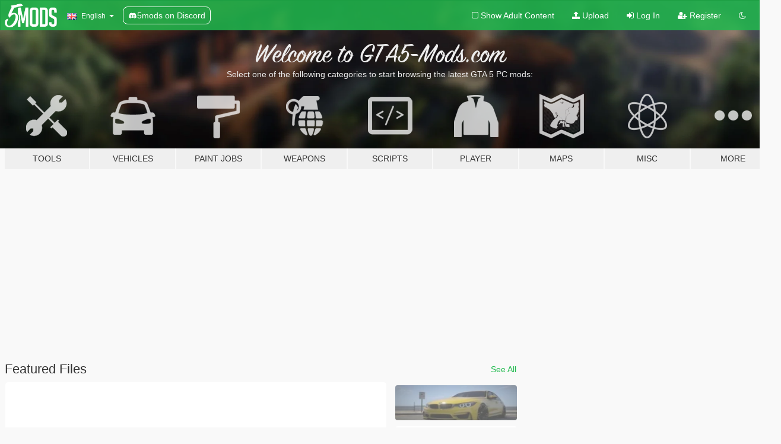

--- FILE ---
content_type: text/html; charset=utf-8
request_url: https://www.gta5-mods.com/
body_size: 8612
content:

<!DOCTYPE html>
<html lang="en" dir="ltr">
<head>
	<title>
		GTA5-Mods.com - Your source for the latest GTA 5 car mods, scripts, tools and more.
	</title>

		<script
		  async
		  src="https://hb.vntsm.com/v4/live/vms/sites/gta5-mods.com/index.js"
        ></script>

        <script>
          self.__VM = self.__VM || [];
          self.__VM.push(function (admanager, scope) {
            scope.Config.buildPlacement((configBuilder) => {
              configBuilder.add("billboard");
              configBuilder.addDefaultOrUnique("mobile_mpu").setBreakPoint("mobile")
            }).display("top-ad");

            scope.Config.buildPlacement((configBuilder) => {
              configBuilder.add("leaderboard");
              configBuilder.addDefaultOrUnique("mobile_mpu").setBreakPoint("mobile")
            }).display("central-ad");

            scope.Config.buildPlacement((configBuilder) => {
              configBuilder.add("mpu");
              configBuilder.addDefaultOrUnique("mobile_mpu").setBreakPoint("mobile")
            }).display("side-ad");

            scope.Config.buildPlacement((configBuilder) => {
              configBuilder.add("leaderboard");
              configBuilder.addDefaultOrUnique("mpu").setBreakPoint({ mediaQuery: "max-width:1200px" })
            }).display("central-ad-2");

            scope.Config.buildPlacement((configBuilder) => {
              configBuilder.add("leaderboard");
              configBuilder.addDefaultOrUnique("mobile_mpu").setBreakPoint("mobile")
            }).display("bottom-ad");

            scope.Config.buildPlacement((configBuilder) => {
              configBuilder.add("desktop_takeover");
              configBuilder.addDefaultOrUnique("mobile_takeover").setBreakPoint("mobile")
            }).display("takeover-ad");

            scope.Config.get('mpu').display('download-ad-1');
          });
        </script>

	<meta charset="utf-8">
	<meta name="viewport" content="width=320, initial-scale=1.0, maximum-scale=1.0">
	<meta http-equiv="X-UA-Compatible" content="IE=edge">
	<meta name="msapplication-config" content="none">
	<meta name="theme-color" content="#20ba4e">
	<meta name="msapplication-navbutton-color" content="#20ba4e">
	<meta name="apple-mobile-web-app-capable" content="yes">
	<meta name="apple-mobile-web-app-status-bar-style" content="#20ba4e">
	<meta name="csrf-param" content="authenticity_token" />
<meta name="csrf-token" content="6g9arZORyin1L9gGYvqk3rEHIa7wqx1gLKZqPgKzAv3j6i3rA1cql/z9f5L/4Lhd8mcYItjyyDIVxCZTPTGwmw==" />
	

	<link rel="shortcut icon" type="image/x-icon" href="https://images.gta5-mods.com/icons/favicon.png">
	<link rel="stylesheet" media="screen" href="/assets/application-7e510725ebc5c55e88a9fd87c027a2aa9e20126744fbac89762e0fd54819c399.css" />
	    <link rel="alternate" hreflang="id" href="https://id.gta5-mods.com/">
    <link rel="alternate" hreflang="ms" href="https://ms.gta5-mods.com/">
    <link rel="alternate" hreflang="bg" href="https://bg.gta5-mods.com/">
    <link rel="alternate" hreflang="ca" href="https://ca.gta5-mods.com/">
    <link rel="alternate" hreflang="cs" href="https://cs.gta5-mods.com/">
    <link rel="alternate" hreflang="da" href="https://da.gta5-mods.com/">
    <link rel="alternate" hreflang="de" href="https://de.gta5-mods.com/">
    <link rel="alternate" hreflang="el" href="https://el.gta5-mods.com/">
    <link rel="alternate" hreflang="en" href="https://www.gta5-mods.com/">
    <link rel="alternate" hreflang="es" href="https://es.gta5-mods.com/">
    <link rel="alternate" hreflang="fr" href="https://fr.gta5-mods.com/">
    <link rel="alternate" hreflang="gl" href="https://gl.gta5-mods.com/">
    <link rel="alternate" hreflang="ko" href="https://ko.gta5-mods.com/">
    <link rel="alternate" hreflang="hi" href="https://hi.gta5-mods.com/">
    <link rel="alternate" hreflang="it" href="https://it.gta5-mods.com/">
    <link rel="alternate" hreflang="hu" href="https://hu.gta5-mods.com/">
    <link rel="alternate" hreflang="mk" href="https://mk.gta5-mods.com/">
    <link rel="alternate" hreflang="nl" href="https://nl.gta5-mods.com/">
    <link rel="alternate" hreflang="nb" href="https://no.gta5-mods.com/">
    <link rel="alternate" hreflang="pl" href="https://pl.gta5-mods.com/">
    <link rel="alternate" hreflang="pt-BR" href="https://pt.gta5-mods.com/">
    <link rel="alternate" hreflang="ro" href="https://ro.gta5-mods.com/">
    <link rel="alternate" hreflang="ru" href="https://ru.gta5-mods.com/">
    <link rel="alternate" hreflang="sl" href="https://sl.gta5-mods.com/">
    <link rel="alternate" hreflang="fi" href="https://fi.gta5-mods.com/">
    <link rel="alternate" hreflang="sv" href="https://sv.gta5-mods.com/">
    <link rel="alternate" hreflang="vi" href="https://vi.gta5-mods.com/">
    <link rel="alternate" hreflang="tr" href="https://tr.gta5-mods.com/">
    <link rel="alternate" hreflang="uk" href="https://uk.gta5-mods.com/">
    <link rel="alternate" hreflang="zh-CN" href="https://zh.gta5-mods.com/">

  <script src="/javascripts/ads.js"></script>

		<!-- Nexus Google Tag Manager -->
		<script nonce="true">
//<![CDATA[
				window.dataLayer = window.dataLayer || [];

						window.dataLayer.push({
								login_status: 'Guest',
								user_id: undefined,
								gta5mods_id: undefined,
						});

//]]>
</script>
		<script nonce="true">
//<![CDATA[
				(function(w,d,s,l,i){w[l]=w[l]||[];w[l].push({'gtm.start':
				new Date().getTime(),event:'gtm.js'});var f=d.getElementsByTagName(s)[0],
				j=d.createElement(s),dl=l!='dataLayer'?'&l='+l:'';j.async=true;j.src=
				'https://www.googletagmanager.com/gtm.js?id='+i+dl;f.parentNode.insertBefore(j,f);
				})(window,document,'script','dataLayer','GTM-KCVF2WQ');

//]]>
</script>		<!-- End Nexus Google Tag Manager -->
</head>
<body class="home en">
	<!-- Google Tag Manager (noscript) -->
	<noscript><iframe src="https://www.googletagmanager.com/ns.html?id=GTM-KCVF2WQ"
										height="0" width="0" style="display:none;visibility:hidden"></iframe></noscript>
	<!-- End Google Tag Manager (noscript) -->

<div id="page-cover"></div>
<div id="page-loading">
	<span class="graphic"></span>
	<span class="message">Loading...</span>
</div>

<div id="page-cover"></div>

<nav id="main-nav" class="navbar navbar-default">
  <div class="container">
    <div class="navbar-header">
      <a class="navbar-brand" href="/"></a>

      <ul class="nav navbar-nav">
        <li id="language-dropdown" class="dropdown">
          <a href="#language" class="dropdown-toggle" data-toggle="dropdown">
            <span class="famfamfam-flag-gb icon"></span>&nbsp;
            <span class="language-name">English</span>
            <span class="caret"></span>
          </a>

          <ul class="dropdown-menu dropdown-menu-with-footer">
                <li>
                  <a href="https://id.gta5-mods.com/">
                    <span class="famfamfam-flag-id"></span>
                    <span class="language-name">Bahasa Indonesia</span>
                  </a>
                </li>
                <li>
                  <a href="https://ms.gta5-mods.com/">
                    <span class="famfamfam-flag-my"></span>
                    <span class="language-name">Bahasa Melayu</span>
                  </a>
                </li>
                <li>
                  <a href="https://bg.gta5-mods.com/">
                    <span class="famfamfam-flag-bg"></span>
                    <span class="language-name">Български</span>
                  </a>
                </li>
                <li>
                  <a href="https://ca.gta5-mods.com/">
                    <span class="famfamfam-flag-catalonia"></span>
                    <span class="language-name">Català</span>
                  </a>
                </li>
                <li>
                  <a href="https://cs.gta5-mods.com/">
                    <span class="famfamfam-flag-cz"></span>
                    <span class="language-name">Čeština</span>
                  </a>
                </li>
                <li>
                  <a href="https://da.gta5-mods.com/">
                    <span class="famfamfam-flag-dk"></span>
                    <span class="language-name">Dansk</span>
                  </a>
                </li>
                <li>
                  <a href="https://de.gta5-mods.com/">
                    <span class="famfamfam-flag-de"></span>
                    <span class="language-name">Deutsch</span>
                  </a>
                </li>
                <li>
                  <a href="https://el.gta5-mods.com/">
                    <span class="famfamfam-flag-gr"></span>
                    <span class="language-name">Ελληνικά</span>
                  </a>
                </li>
                <li>
                  <a href="https://www.gta5-mods.com/">
                    <span class="famfamfam-flag-gb"></span>
                    <span class="language-name">English</span>
                  </a>
                </li>
                <li>
                  <a href="https://es.gta5-mods.com/">
                    <span class="famfamfam-flag-es"></span>
                    <span class="language-name">Español</span>
                  </a>
                </li>
                <li>
                  <a href="https://fr.gta5-mods.com/">
                    <span class="famfamfam-flag-fr"></span>
                    <span class="language-name">Français</span>
                  </a>
                </li>
                <li>
                  <a href="https://gl.gta5-mods.com/">
                    <span class="famfamfam-flag-es-gl"></span>
                    <span class="language-name">Galego</span>
                  </a>
                </li>
                <li>
                  <a href="https://ko.gta5-mods.com/">
                    <span class="famfamfam-flag-kr"></span>
                    <span class="language-name">한국어</span>
                  </a>
                </li>
                <li>
                  <a href="https://hi.gta5-mods.com/">
                    <span class="famfamfam-flag-in"></span>
                    <span class="language-name">हिन्दी</span>
                  </a>
                </li>
                <li>
                  <a href="https://it.gta5-mods.com/">
                    <span class="famfamfam-flag-it"></span>
                    <span class="language-name">Italiano</span>
                  </a>
                </li>
                <li>
                  <a href="https://hu.gta5-mods.com/">
                    <span class="famfamfam-flag-hu"></span>
                    <span class="language-name">Magyar</span>
                  </a>
                </li>
                <li>
                  <a href="https://mk.gta5-mods.com/">
                    <span class="famfamfam-flag-mk"></span>
                    <span class="language-name">Македонски</span>
                  </a>
                </li>
                <li>
                  <a href="https://nl.gta5-mods.com/">
                    <span class="famfamfam-flag-nl"></span>
                    <span class="language-name">Nederlands</span>
                  </a>
                </li>
                <li>
                  <a href="https://no.gta5-mods.com/">
                    <span class="famfamfam-flag-no"></span>
                    <span class="language-name">Norsk</span>
                  </a>
                </li>
                <li>
                  <a href="https://pl.gta5-mods.com/">
                    <span class="famfamfam-flag-pl"></span>
                    <span class="language-name">Polski</span>
                  </a>
                </li>
                <li>
                  <a href="https://pt.gta5-mods.com/">
                    <span class="famfamfam-flag-br"></span>
                    <span class="language-name">Português do Brasil</span>
                  </a>
                </li>
                <li>
                  <a href="https://ro.gta5-mods.com/">
                    <span class="famfamfam-flag-ro"></span>
                    <span class="language-name">Română</span>
                  </a>
                </li>
                <li>
                  <a href="https://ru.gta5-mods.com/">
                    <span class="famfamfam-flag-ru"></span>
                    <span class="language-name">Русский</span>
                  </a>
                </li>
                <li>
                  <a href="https://sl.gta5-mods.com/">
                    <span class="famfamfam-flag-si"></span>
                    <span class="language-name">Slovenščina</span>
                  </a>
                </li>
                <li>
                  <a href="https://fi.gta5-mods.com/">
                    <span class="famfamfam-flag-fi"></span>
                    <span class="language-name">Suomi</span>
                  </a>
                </li>
                <li>
                  <a href="https://sv.gta5-mods.com/">
                    <span class="famfamfam-flag-se"></span>
                    <span class="language-name">Svenska</span>
                  </a>
                </li>
                <li>
                  <a href="https://vi.gta5-mods.com/">
                    <span class="famfamfam-flag-vn"></span>
                    <span class="language-name">Tiếng Việt</span>
                  </a>
                </li>
                <li>
                  <a href="https://tr.gta5-mods.com/">
                    <span class="famfamfam-flag-tr"></span>
                    <span class="language-name">Türkçe</span>
                  </a>
                </li>
                <li>
                  <a href="https://uk.gta5-mods.com/">
                    <span class="famfamfam-flag-ua"></span>
                    <span class="language-name">Українська</span>
                  </a>
                </li>
                <li>
                  <a href="https://zh.gta5-mods.com/">
                    <span class="famfamfam-flag-cn"></span>
                    <span class="language-name">中文</span>
                  </a>
                </li>
          </ul>
        </li>
        <li class="discord-link">
          <a href="https://discord.gg/2PR7aMzD4U" target="_blank" rel="noreferrer">
            <img src="https://images.gta5-mods.com/site/discord-header.svg" height="15px" alt="">
            <span>5mods on Discord</span>
          </a>
        </li>
      </ul>
    </div>

    <ul class="nav navbar-nav navbar-right">
        <li>
          <a href="/adult_filter" title="Light mode">
              <span class="fa fa-square-o"></span>
            <span>Show Adult <span class="adult-filter__content-text">Content</span></span>
          </a>
        </li>
      <li class="hidden-xs">
        <a href="/upload">
          <span class="icon fa fa-upload"></span>
          Upload
        </a>
      </li>

        <li>
          <a href="/login?r=/">
            <span class="icon fa fa-sign-in"></span>
            <span class="login-text">Log In</span>
          </a>
        </li>

        <li class="hidden-xs">
          <a href="/register?r=/">
            <span class="icon fa fa-user-plus"></span>
            Register
          </a>
        </li>

        <li>
            <a href="/dark_mode" title="Dark mode">
              <span class="fa fa-moon-o"></span>
            </a>
        </li>

      <li id="search-dropdown">
        <a href="#search" class="dropdown-toggle" data-toggle="dropdown">
          <span class="fa fa-search"></span>
        </a>

        <div class="dropdown-menu">
          <div class="form-inline">
            <div class="form-group">
              <div class="input-group">
                <div class="input-group-addon"><span  class="fa fa-search"></span></div>
                <input type="text" class="form-control" placeholder="Search GTA 5 mods...">
              </div>
            </div>
            <button type="submit" class="btn btn-primary">
              Search
            </button>
          </div>
        </div>
      </li>
    </ul>
  </div>
</nav>

<div id="banner" class="">
  <div class="container hidden-xs">
    <div id="intro">
      <h1 class="styled">Welcome to GTA5-Mods.com</h1>
      <p>Select one of the following categories to start browsing the latest GTA 5 PC mods:</p>
    </div>
  </div>

  <div class="container">
    <ul id="navigation" class="clearfix en">
        <li class="tools ">
          <a href="/tools">
            <span class="icon-category"></span>
            <span class="label-border"></span>
            <span class="label-category ">
              <span>Tools</span>
            </span>
          </a>
        </li>
        <li class="vehicles ">
          <a href="/vehicles">
            <span class="icon-category"></span>
            <span class="label-border"></span>
            <span class="label-category ">
              <span>Vehicles</span>
            </span>
          </a>
        </li>
        <li class="paintjobs ">
          <a href="/paintjobs">
            <span class="icon-category"></span>
            <span class="label-border"></span>
            <span class="label-category ">
              <span>Paint Jobs</span>
            </span>
          </a>
        </li>
        <li class="weapons ">
          <a href="/weapons">
            <span class="icon-category"></span>
            <span class="label-border"></span>
            <span class="label-category ">
              <span>Weapons</span>
            </span>
          </a>
        </li>
        <li class="scripts ">
          <a href="/scripts">
            <span class="icon-category"></span>
            <span class="label-border"></span>
            <span class="label-category ">
              <span>Scripts</span>
            </span>
          </a>
        </li>
        <li class="player ">
          <a href="/player">
            <span class="icon-category"></span>
            <span class="label-border"></span>
            <span class="label-category ">
              <span>Player</span>
            </span>
          </a>
        </li>
        <li class="maps ">
          <a href="/maps">
            <span class="icon-category"></span>
            <span class="label-border"></span>
            <span class="label-category ">
              <span>Maps</span>
            </span>
          </a>
        </li>
        <li class="misc ">
          <a href="/misc">
            <span class="icon-category"></span>
            <span class="label-border"></span>
            <span class="label-category ">
              <span>Misc</span>
            </span>
          </a>
        </li>
      <li id="more-dropdown" class="more dropdown">
        <a href="#more" class="dropdown-toggle" data-toggle="dropdown">
          <span class="icon-category"></span>
          <span class="label-border"></span>
          <span class="label-category ">
            <span>More</span>
          </span>
        </a>

        <ul class="dropdown-menu pull-right">
          <li>
            <a href="http://www.gta5cheats.com" target="_blank">
              <span class="fa fa-external-link"></span>
              GTA 5 Cheats
            </a>
          </li>
        </ul>
      </li>
    </ul>
  </div>
</div>

<div id="content">
  <div class="container home-container">
    <div id="takeover-ad" class="ad-container"></div>

  <div class="row">
    <div id="featured" class="col-md-8">
      <div class="row-heading row-heading--full">
        <h3>
          Featured Files
        </h3>
        <a href="/all/tags/featured/latest-uploads">See All</a>
      </div>
      <div class="row">
        <div class="col-sm-9">
            <a href="/vehicles/bmw-m3-f80-add-on-fivem-100-tuning-wheels-template" class="main active" title="BMW M3 F80 [Add-On / FiveM | 100+ Tuning | Wheels | Extras | Template]">
              <div class="details">
                <div class="top">
                  <div class="name">
                    <span dir="ltr">BMW M3 F80 [Add-On / FiveM | 100+ Tuning | Wheels | Extras | Template]</span>
                  </div>
                    <div class="version" dir="ltr">v1.0b</div>
                </div>
                <div class="bottom">
                  <span class="bottom-by">By</span> rassunaator
                </div>
              </div>
                <img alt="BMW M3 F80 [Add-On / FiveM | 100+ Tuning | Wheels | Extras | Template]" src="https://img.gta5-mods.com/q95-w550-h275-cfill/images/bmw-m3-f80-add-on-fivem-100-tuning-wheels-template/4c7fdd-1BMWM3F801.jpg" />
            </a>
            <a href="/misc/gameconfig-xml-dilapidated" class="main " title="Gameconfig.xml">
              <div class="details">
                <div class="top">
                  <div class="name">
                    <span dir="ltr">Gameconfig.xml</span>
                  </div>
                    <div class="version" dir="ltr">GTA V...</div>
                </div>
                <div class="bottom">
                  <span class="bottom-by">By</span> Dilapidated
                </div>
              </div>
                <img alt="Gameconfig.xml" src="https://img.gta5-mods.com/q95-w550-h275-cfill/images/gameconfig-xml-dilapidated/3439d1-5cf419-GameconfigXML_REL2.png" />
            </a>
            <a href="/scripts/directstoragefix" class="main " title="DirectStorageFix">
              <div class="details">
                <div class="top">
                  <div class="name">
                    <span dir="ltr">DirectStorageFix</span>
                  </div>
                    <div class="version" dir="ltr">1.2</div>
                </div>
                <div class="bottom">
                  <span class="bottom-by">By</span> alloc8or
                </div>
              </div>
                <img alt="DirectStorageFix" src="https://img.gta5-mods.com/q95-w550-h275-cfill/images/directstoragefix/d1de1a-DirectStorage.jpg" />
            </a>
            <a href="/tools/oiv-package-installer" class="main " title="OIV Package Installer">
              <div class="details">
                <div class="top">
                  <div class="name">
                    <span dir="ltr">OIV Package Installer</span>
                  </div>
                    <div class="version" dir="ltr">1.0</div>
                </div>
                <div class="bottom">
                  <span class="bottom-by">By</span> safari4831
                </div>
              </div>
                <img alt="OIV Package Installer" src="https://img.gta5-mods.com/q95-w550-h275-cfill/images/oiv-package-installer/71cc0f-1000003257.jpg" />
            </a>
        </div>
        <div class="col-sm-3 hidden-xs">
          <ul>
                <li class="active">
                  <a href="/vehicles/bmw-m3-f80-add-on-fivem-100-tuning-wheels-template" class="clearfix" title="BMW M3 F80 [Add-On / FiveM | 100+ Tuning | Wheels | Extras | Template]">
                      <img alt="BMW M3 F80 [Add-On / FiveM | 100+ Tuning | Wheels | Extras | Template]" src="https://img.gta5-mods.com/q95-w170-h60-cfill/images/bmw-m3-f80-add-on-fivem-100-tuning-wheels-template/4c7fdd-1BMWM3F801.jpg" />
                  </a>
                </li>
                <li class="">
                  <a href="/misc/gameconfig-xml-dilapidated" class="clearfix" title="Gameconfig.xml">
                      <img alt="Gameconfig.xml" src="https://img.gta5-mods.com/q95-w170-h60-cfill/images/gameconfig-xml-dilapidated/3439d1-5cf419-GameconfigXML_REL2.png" />
                  </a>
                </li>
                <li class="">
                  <a href="/scripts/directstoragefix" class="clearfix" title="DirectStorageFix">
                      <img alt="DirectStorageFix" src="https://img.gta5-mods.com/q95-w170-h60-cfill/images/directstoragefix/d1de1a-DirectStorage.jpg" />
                  </a>
                </li>
                <li class="">
                  <a href="/tools/oiv-package-installer" class="clearfix" title="OIV Package Installer">
                      <img alt="OIV Package Installer" src="https://img.gta5-mods.com/q95-w170-h60-cfill/images/oiv-package-installer/71cc0f-1000003257.jpg" />
                  </a>
                </li>
          </ul>
        </div>
      </div>
    </div>
  </div>

  <div class="row">
    <div class="file-list col-md-12">
      <div class="row-heading">
        <h3>
          Latest Files
        </h3>
        <a href="/all/latest-uploads">See All</a>
      </div>

      
    <div class="row">

      <div class="col-xs-6 col-lg-3">
        
<div class="file-list-obj">
  <a href="/vehicles/2017-mclaren-720s-tuning-addon-animated-spoiler" title="2017 McLaren 720S [Add-On | Tuning | Animated Spoiler]" class="preview empty">

    <img title="2017 McLaren 720S [Add-On | Tuning | Animated Spoiler]" class="img-responsive" alt="2017 McLaren 720S [Add-On | Tuning | Animated Spoiler]" src="https://img.gta5-mods.com/q75-w500-h333-cfill/images/2017-mclaren-720s-tuning-addon-animated-spoiler/b063de-1.png" />

      <ul class="categories">
            <li>Add-On</li>
            <li>Car</li>
            <li>Mclaren</li>
            <li>Tuning</li>
      </ul>

      <div class="stats">
        <div>
            <span title="5.0 star rating">
              <span class="fa fa-star"></span> 5.0
            </span>
        </div>
        <div>
          <span title="314 Downloads">
            <span class="fa fa-download"></span> 314
          </span>
          <span class="stats-likes" title="15 Likes">
            <span class="fa fa-thumbs-up"></span> 15
          </span>
        </div>
      </div>

  </a>
  <div class="details">
    <div class="top">
      <div class="name">
        <a href="/vehicles/2017-mclaren-720s-tuning-addon-animated-spoiler" title="2017 McLaren 720S [Add-On | Tuning | Animated Spoiler]">
          <span dir="ltr">2017 McLaren 720S [Add-On | Tuning | Animated Spoiler]</span>
        </a>
      </div>
        <div class="version" dir="ltr" title="1.0">1.0</div>
    </div>
    <div class="bottom">
      <span class="bottom-by">By</span> <a href="/users/South%20East%20Customs" title="South East Customs">South East Customs</a>
    </div>
  </div>
</div>
      </div>



      <div class="col-xs-6 col-lg-3">
        
<div class="file-list-obj">
  <a href="/weapons/wireframe-mosin-nagant-animated-fivem-sp" title="Wireframe Mosin Nagant [Animated | Replace / FiveM]" class="preview empty">

    <img title="Wireframe Mosin Nagant [Animated | Replace / FiveM]" class="img-responsive" alt="Wireframe Mosin Nagant [Animated | Replace / FiveM]" src="https://img.gta5-mods.com/q75-w500-h333-cfill/images/wireframe-mosin-nagant-animated-fivem-sp/e7ba63-wire.png" />

      <ul class="categories">
            <li>Sniper Rifle</li>
      </ul>

      <div class="stats">
        <div>
        </div>
        <div>
          <span title="21 Downloads">
            <span class="fa fa-download"></span> 21
          </span>
          <span class="stats-likes" title="0 Likes">
            <span class="fa fa-thumbs-up"></span> 0
          </span>
        </div>
      </div>

  </a>
  <div class="details">
    <div class="top">
      <div class="name">
        <a href="/weapons/wireframe-mosin-nagant-animated-fivem-sp" title="Wireframe Mosin Nagant [Animated | Replace / FiveM]">
          <span dir="ltr">Wireframe Mosin Nagant [Animated | Replace / FiveM]</span>
        </a>
      </div>
        <div class="version" dir="ltr" title="FINAL">FINAL</div>
    </div>
    <div class="bottom">
      <span class="bottom-by">By</span> <a href="/users/Pleqez" title="Pleqez">Pleqez</a>
    </div>
  </div>
</div>
      </div>



      <div class="col-xs-6 col-lg-3">
        
<div class="file-list-obj">
  <a href="/player/t-shirts-soccer-c-r-flamengo-adidas-kit-2025-2025" title="T-Shirts Soccer C. R. Flamengo Adidas kit 2025-2025" class="preview empty">

    <img title="T-Shirts Soccer C. R. Flamengo Adidas kit 2025-2025" class="img-responsive" alt="T-Shirts Soccer C. R. Flamengo Adidas kit 2025-2025" src="https://img.gta5-mods.com/q75-w500-h333-cfill/images/t-shirts-soccer-c-r-flamengo-adidas-kit-2025-2025/692ada-capa-kit-flamengo-25-26-UPLOAD.png" />

      <ul class="categories">
      </ul>

      <div class="stats">
        <div>
            <span title="5.0 star rating">
              <span class="fa fa-star"></span> 5.0
            </span>
        </div>
        <div>
          <span title="77 Downloads">
            <span class="fa fa-download"></span> 77
          </span>
          <span class="stats-likes" title="1 Like">
            <span class="fa fa-thumbs-up"></span> 1
          </span>
        </div>
      </div>

  </a>
  <div class="details">
    <div class="top">
      <div class="name">
        <a href="/player/t-shirts-soccer-c-r-flamengo-adidas-kit-2025-2025" title="T-Shirts Soccer C. R. Flamengo Adidas kit 2025-2025">
          <span dir="ltr">T-Shirts Soccer C. R. Flamengo Adidas kit 2025-2025</span>
        </a>
      </div>
    </div>
    <div class="bottom">
      <span class="bottom-by">By</span> <a href="/users/solrrac" title="solrrac">solrrac</a>
    </div>
  </div>
</div>
      </div>



      <div class="col-xs-6 col-lg-3">
        
<div class="file-list-obj">
  <a href="/player/heartagram-chain-for-mp-male" title="Heartagram Chain for MP Male" class="preview empty">

    <img title="Heartagram Chain for MP Male" class="img-responsive" alt="Heartagram Chain for MP Male" src="https://img.gta5-mods.com/q75-w500-h333-cfill/images/heartagram-chain-for-mp-male/9fbb3f-display.png" />

      <ul class="categories">
            <li>Jewellery</li>
      </ul>

      <div class="stats">
        <div>
        </div>
        <div>
          <span title="18 Downloads">
            <span class="fa fa-download"></span> 18
          </span>
          <span class="stats-likes" title="0 Likes">
            <span class="fa fa-thumbs-up"></span> 0
          </span>
        </div>
      </div>

  </a>
  <div class="details">
    <div class="top">
      <div class="name">
        <a href="/player/heartagram-chain-for-mp-male" title="Heartagram Chain for MP Male">
          <span dir="ltr">Heartagram Chain for MP Male</span>
        </a>
      </div>
    </div>
    <div class="bottom">
      <span class="bottom-by">By</span> <a href="/users/cgb" title="cgb">cgb</a>
    </div>
  </div>
</div>
      </div>



      <div class="col-xs-6 col-lg-3">
        
<div class="file-list-obj">
  <a href="/misc/alternative-fists-animations" title="Alternative Fists Animation" class="preview empty">

    <img title="Alternative Fists Animation" class="img-responsive" alt="Alternative Fists Animation" src="https://img.gta5-mods.com/q75-w500-h333-cfill/images/alternative-fists-animations/05f6c5-PGTA51711069411.jpg" />

      <ul class="categories">
            <li>Animation</li>
      </ul>

      <div class="stats">
        <div>
            <span title="5.0 star rating">
              <span class="fa fa-star"></span> 5.0
            </span>
        </div>
        <div>
          <span title="207 Downloads">
            <span class="fa fa-download"></span> 207
          </span>
          <span class="stats-likes" title="11 Likes">
            <span class="fa fa-thumbs-up"></span> 11
          </span>
        </div>
      </div>

  </a>
  <div class="details">
    <div class="top">
      <div class="name">
        <a href="/misc/alternative-fists-animations" title="Alternative Fists Animation">
          <span dir="ltr">Alternative Fists Animation</span>
        </a>
      </div>
    </div>
    <div class="bottom">
      <span class="bottom-by">By</span> <a href="/users/itsyaboi0008" title="itsyaboi0008">itsyaboi0008</a>
    </div>
  </div>
</div>
      </div>



      <div class="col-xs-6 col-lg-3">
        
<div class="file-list-obj">
  <a href="/misc/cops-mag-dump" title="Cops Mag Dump" class="preview empty">

    <img title="Cops Mag Dump" class="img-responsive" alt="Cops Mag Dump" src="https://img.gta5-mods.com/q75-w500-h333-cfill/images/cops-mag-dump/72ae93-1000619100.jpg" />

      <ul class="categories">
            <li>Ped Config</li>
            <li>Emergency</li>
      </ul>

      <div class="stats">
        <div>
            <span title="5.0 star rating">
              <span class="fa fa-star"></span> 5.0
            </span>
        </div>
        <div>
          <span title="100 Downloads">
            <span class="fa fa-download"></span> 100
          </span>
          <span class="stats-likes" title="8 Likes">
            <span class="fa fa-thumbs-up"></span> 8
          </span>
        </div>
      </div>

  </a>
  <div class="details">
    <div class="top">
      <div class="name">
        <a href="/misc/cops-mag-dump" title="Cops Mag Dump">
          <span dir="ltr">Cops Mag Dump</span>
        </a>
      </div>
    </div>
    <div class="bottom">
      <span class="bottom-by">By</span> <a href="/users/itsyaboi0008" title="itsyaboi0008">itsyaboi0008</a>
    </div>
  </div>
</div>
      </div>



      <div class="col-xs-6 col-lg-3">
        
<div class="file-list-obj">
  <a href="/tools/ymap-entity-sorter-xml-fix-manifest-issues-0-1" title="YMAP Entity Sorter (XML) - Fix Manifest Issues" class="preview empty">

    <img title="YMAP Entity Sorter (XML) - Fix Manifest Issues" class="img-responsive" alt="YMAP Entity Sorter (XML) - Fix Manifest Issues" src="https://img.gta5-mods.com/q75-w500-h333-cfill/images/ymap-entity-sorter-xml-fix-manifest-issues-0-1/69cb6e-image_2026-01-20_001747442.png" />

      <ul class="categories">
            <li>Developers</li>
      </ul>

      <div class="stats">
        <div>
        </div>
        <div>
          <span title="14 Downloads">
            <span class="fa fa-download"></span> 14
          </span>
          <span class="stats-likes" title="4 Likes">
            <span class="fa fa-thumbs-up"></span> 4
          </span>
        </div>
      </div>

  </a>
  <div class="details">
    <div class="top">
      <div class="name">
        <a href="/tools/ymap-entity-sorter-xml-fix-manifest-issues-0-1" title="YMAP Entity Sorter (XML) - Fix Manifest Issues">
          <span dir="ltr">YMAP Entity Sorter (XML) - Fix Manifest Issues</span>
        </a>
      </div>
        <div class="version" dir="ltr" title="0.1">0.1</div>
    </div>
    <div class="bottom">
      <span class="bottom-by">By</span> <a href="/users/sovietkermit" title="sovietkermit">sovietkermit</a>
    </div>
  </div>
</div>
      </div>



      <div class="col-xs-6 col-lg-3">
        
<div class="file-list-obj">
  <a href="/tools/oiv-package-installer" title="OIV Package Installer" class="preview empty">

    <img title="OIV Package Installer" class="img-responsive" alt="OIV Package Installer" src="https://img.gta5-mods.com/q75-w500-h333-cfill/images/oiv-package-installer/71cc0f-1000003257.jpg" />

      <ul class="categories">
            <li>Mod Manager</li>
            <li>Featured</li>
      </ul>

      <div class="stats">
        <div>
            <span title="4.88 star rating">
              <span class="fa fa-star"></span> 4.88
            </span>
        </div>
        <div>
          <span title="218 Downloads">
            <span class="fa fa-download"></span> 218
          </span>
          <span class="stats-likes" title="27 Likes">
            <span class="fa fa-thumbs-up"></span> 27
          </span>
        </div>
      </div>

  </a>
  <div class="details">
    <div class="top">
      <div class="name">
        <a href="/tools/oiv-package-installer" title="OIV Package Installer">
          <span dir="ltr">OIV Package Installer</span>
        </a>
      </div>
        <div class="version" dir="ltr" title="1.0">1.0</div>
    </div>
    <div class="bottom">
      <span class="bottom-by">By</span> <a href="/users/safari4831" title="safari4831">safari4831</a>
    </div>
  </div>
</div>
      </div>


    </div>

    </div>
  </div>

    <div id="central-ad" class="ad-container"></div>

  <div class="row">
    <div class="file-list col-md-12">
      <div class="row-heading">
        <h3>
            Most Downloaded This Week
        </h3>
        <a href="/all/most-downloaded/week">See All</a>
      </div>

      
    <div class="row">

      <div class="col-xs-6 col-lg-3">
        
<div class="file-list-obj">
  <a href="/vehicles/2026-lamborghini-fenomeno-add-on-extras" title="2026 Lamborghini Fenomeno [Add-On | Extras]" class="preview empty">

    <img title="2026 Lamborghini Fenomeno [Add-On | Extras]" class="img-responsive" alt="2026 Lamborghini Fenomeno [Add-On | Extras]" src="https://img.gta5-mods.com/q75-w500-h333-cfill/images/2026-lamborghini-fenomeno-add-on-extras/5ae3b3-1.png" />

      <ul class="categories">
            <li>Car</li>
            <li>Lamborghini</li>
            <li>Add-On</li>
      </ul>

      <div class="stats">
        <div>
            <span title="5.0 star rating">
              <span class="fa fa-star"></span> 5.0
            </span>
        </div>
        <div>
          <span title="2,838 Downloads">
            <span class="fa fa-download"></span> 2,838
          </span>
          <span class="stats-likes" title="28 Likes">
            <span class="fa fa-thumbs-up"></span> 28
          </span>
        </div>
      </div>

  </a>
  <div class="details">
    <div class="top">
      <div class="name">
        <a href="/vehicles/2026-lamborghini-fenomeno-add-on-extras" title="2026 Lamborghini Fenomeno [Add-On | Extras]">
          <span dir="ltr">2026 Lamborghini Fenomeno [Add-On | Extras]</span>
        </a>
      </div>
        <div class="version" dir="ltr" title="1.0">1.0</div>
    </div>
    <div class="bottom">
      <span class="bottom-by">By</span> <a href="/users/Dav7ku" title="Dav7ku">Dav7ku</a>
    </div>
  </div>
</div>
      </div>



      <div class="col-xs-6 col-lg-3">
        
<div class="file-list-obj">
  <a href="/vehicles/2001-mazda-rx-7-type-rs" title="2001 Mazda RX-7 Type RS [Add-On | RHD | Tuning]" class="preview empty">

    <img title="2001 Mazda RX-7 Type RS [Add-On | RHD | Tuning]" class="img-responsive" alt="2001 Mazda RX-7 Type RS [Add-On | RHD | Tuning]" src="https://img.gta5-mods.com/q75-w500-h333-cfill/images/2001-mazda-rx-7-type-rs/ec276a-1.png" />

      <ul class="categories">
            <li>Add-On</li>
            <li>Car</li>
            <li>Mazda</li>
            <li>Tuning</li>
      </ul>

      <div class="stats">
        <div>
            <span title="5.0 star rating">
              <span class="fa fa-star"></span> 5.0
            </span>
        </div>
        <div>
          <span title="2,006 Downloads">
            <span class="fa fa-download"></span> 2,006
          </span>
          <span class="stats-likes" title="40 Likes">
            <span class="fa fa-thumbs-up"></span> 40
          </span>
        </div>
      </div>

  </a>
  <div class="details">
    <div class="top">
      <div class="name">
        <a href="/vehicles/2001-mazda-rx-7-type-rs" title="2001 Mazda RX-7 Type RS [Add-On | RHD | Tuning]">
          <span dir="ltr">2001 Mazda RX-7 Type RS [Add-On | RHD | Tuning]</span>
        </a>
      </div>
        <div class="version" dir="ltr" title="1">1</div>
    </div>
    <div class="bottom">
      <span class="bottom-by">By</span> <a href="/users/South%20East%20Customs" title="South East Customs">South East Customs</a>
    </div>
  </div>
</div>
      </div>



      <div class="col-xs-6 col-lg-3">
        
<div class="file-list-obj">
  <a href="/vehicles/2022-audi-rsq8-add-on" title="2022 Audi RSQ8 [Add-On]" class="preview empty">

    <img title="2022 Audi RSQ8 [Add-On]" class="img-responsive" alt="2022 Audi RSQ8 [Add-On]" src="https://img.gta5-mods.com/q75-w500-h333-cfill/images/2022-audi-rsq8-add-on/0fe6de-1.jpg" />

      <ul class="categories">
            <li>Add-On</li>
            <li>Car</li>
            <li>Audi</li>
            <li>Enhanced</li>
      </ul>

      <div class="stats">
        <div>
            <span title="5.0 star rating">
              <span class="fa fa-star"></span> 5.0
            </span>
        </div>
        <div>
          <span title="1,683 Downloads">
            <span class="fa fa-download"></span> 1,683
          </span>
          <span class="stats-likes" title="29 Likes">
            <span class="fa fa-thumbs-up"></span> 29
          </span>
        </div>
      </div>

  </a>
  <div class="details">
    <div class="top">
      <div class="name">
        <a href="/vehicles/2022-audi-rsq8-add-on" title="2022 Audi RSQ8 [Add-On]">
          <span dir="ltr">2022 Audi RSQ8 [Add-On]</span>
        </a>
      </div>
        <div class="version" dir="ltr" title="1.0">1.0</div>
    </div>
    <div class="bottom">
      <span class="bottom-by">By</span> <a href="/users/galen_" title="galen_">galen_</a>
    </div>
  </div>
</div>
      </div>



      <div class="col-xs-6 col-lg-3">
        
<div class="file-list-obj">
  <a href="/vehicles/audi-tt-rs-iconic-edition-add-on" title="Audi TT RS Iconic Edition  [Add-On]" class="preview empty">

    <img title="Audi TT RS Iconic Edition  [Add-On]" class="img-responsive" alt="Audi TT RS Iconic Edition  [Add-On]" src="https://img.gta5-mods.com/q75-w500-h333-cfill/images/audi-tt-rs-iconic-edition-add-on/0ac6f1-1.jpg" />

      <ul class="categories">
            <li>Add-On</li>
            <li>Car</li>
            <li>Audi</li>
            <li>Enhanced</li>
      </ul>

      <div class="stats">
        <div>
            <span title="5.0 star rating">
              <span class="fa fa-star"></span> 5.0
            </span>
        </div>
        <div>
          <span title="1,629 Downloads">
            <span class="fa fa-download"></span> 1,629
          </span>
          <span class="stats-likes" title="21 Likes">
            <span class="fa fa-thumbs-up"></span> 21
          </span>
        </div>
      </div>

  </a>
  <div class="details">
    <div class="top">
      <div class="name">
        <a href="/vehicles/audi-tt-rs-iconic-edition-add-on" title="Audi TT RS Iconic Edition  [Add-On]">
          <span dir="ltr">Audi TT RS Iconic Edition  [Add-On]</span>
        </a>
      </div>
    </div>
    <div class="bottom">
      <span class="bottom-by">By</span> <a href="/users/Hammer76" title="Hammer76">Hammer76</a>
    </div>
  </div>
</div>
      </div>



      <div class="col-xs-6 col-lg-3">
        
<div class="file-list-obj">
  <a href="/vehicles/2003-dodge-viper-srt-addon-tuning" title="2003 Dodge Viper SRT [Add-On | Tuning]" class="preview empty">

    <img title="2003 Dodge Viper SRT [Add-On | Tuning]" class="img-responsive" alt="2003 Dodge Viper SRT [Add-On | Tuning]" src="https://img.gta5-mods.com/q75-w500-h333-cfill/images/2003-dodge-viper-srt-addon-tuning/b815d8-EVE-20260113214535.027.png" />

      <ul class="categories">
            <li>Add-On</li>
            <li>Car</li>
            <li>Dodge</li>
            <li>Tuning</li>
      </ul>

      <div class="stats">
        <div>
            <span title="4.77 star rating">
              <span class="fa fa-star"></span> 4.77
            </span>
        </div>
        <div>
          <span title="1,360 Downloads">
            <span class="fa fa-download"></span> 1,360
          </span>
          <span class="stats-likes" title="37 Likes">
            <span class="fa fa-thumbs-up"></span> 37
          </span>
        </div>
      </div>

  </a>
  <div class="details">
    <div class="top">
      <div class="name">
        <a href="/vehicles/2003-dodge-viper-srt-addon-tuning" title="2003 Dodge Viper SRT [Add-On | Tuning]">
          <span dir="ltr">2003 Dodge Viper SRT [Add-On | Tuning]</span>
        </a>
      </div>
        <div class="version" dir="ltr" title="1.0">1.0</div>
    </div>
    <div class="bottom">
      <span class="bottom-by">By</span> <a href="/users/Gx_Lover" title="Gx_Lover">Gx_Lover</a>
    </div>
  </div>
</div>
      </div>



      <div class="col-xs-6 col-lg-3">
        
<div class="file-list-obj">
  <a href="/vehicles/2025-rimac-nevera-r-add-on" title="2025 Rimac Nevera R [Add-On]" class="preview empty">

    <img title="2025 Rimac Nevera R [Add-On]" class="img-responsive" alt="2025 Rimac Nevera R [Add-On]" src="https://img.gta5-mods.com/q75-w500-h333-cfill/images/2025-rimac-nevera-r-add-on/fc8356-1.jpg" />

      <ul class="categories">
            <li>Add-On</li>
            <li>Car</li>
      </ul>

      <div class="stats">
        <div>
        </div>
        <div>
          <span title="1,131 Downloads">
            <span class="fa fa-download"></span> 1,131
          </span>
          <span class="stats-likes" title="16 Likes">
            <span class="fa fa-thumbs-up"></span> 16
          </span>
        </div>
      </div>

  </a>
  <div class="details">
    <div class="top">
      <div class="name">
        <a href="/vehicles/2025-rimac-nevera-r-add-on" title="2025 Rimac Nevera R [Add-On]">
          <span dir="ltr">2025 Rimac Nevera R [Add-On]</span>
        </a>
      </div>
        <div class="version" dir="ltr" title="1.0">1.0</div>
    </div>
    <div class="bottom">
      <span class="bottom-by">By</span> <a href="/users/Hammer76" title="Hammer76">Hammer76</a>
    </div>
  </div>
</div>
      </div>



      <div class="col-xs-6 col-lg-3">
        
<div class="file-list-obj">
  <a href="/vehicles/adder-custom-add-on-tuning-template" title="Adder Custom [Add-On | Tuning | Template]" class="preview empty">

    <img title="Adder Custom [Add-On | Tuning | Template]" class="img-responsive" alt="Adder Custom [Add-On | Tuning | Template]" src="https://img.gta5-mods.com/q75-w500-h333-cfill/images/adder-custom-add-on-tuning-template/d76d82-adderc1.jpg" />

      <ul class="categories">
            <li>Add-On</li>
            <li>Car</li>
            <li>Lore Friendly</li>
            <li>Vanilla Edit</li>
            <li>Tuning</li>
            <li>Template</li>
      </ul>

      <div class="stats">
        <div>
            <span title="5.0 star rating">
              <span class="fa fa-star"></span> 5.0
            </span>
        </div>
        <div>
          <span title="963 Downloads">
            <span class="fa fa-download"></span> 963
          </span>
          <span class="stats-likes" title="19 Likes">
            <span class="fa fa-thumbs-up"></span> 19
          </span>
        </div>
      </div>

  </a>
  <div class="details">
    <div class="top">
      <div class="name">
        <a href="/vehicles/adder-custom-add-on-tuning-template" title="Adder Custom [Add-On | Tuning | Template]">
          <span dir="ltr">Adder Custom [Add-On | Tuning | Template]</span>
        </a>
      </div>
        <div class="version" dir="ltr" title="1.0">1.0</div>
    </div>
    <div class="bottom">
      <span class="bottom-by">By</span> <a href="/users/Silentm503" title="Silentm503">Silentm503</a>
    </div>
  </div>
</div>
      </div>



      <div class="col-xs-6 col-lg-3">
        
<div class="file-list-obj">
  <a href="/scripts/push-vehicle" title="Push Vehicle" class="preview empty">

    <img title="Push Vehicle" class="img-responsive" alt="Push Vehicle" src="https://img.gta5-mods.com/q75-w500-h333-cfill/images/push-vehicle/61cd2f-Screenshot_33.png" />

      <ul class="categories">
            <li>Gameplay</li>
            <li>Vehicles</li>
            <li>.Net</li>
      </ul>

      <div class="stats">
        <div>
            <span title="5.0 star rating">
              <span class="fa fa-star"></span> 5.0
            </span>
        </div>
        <div>
          <span title="757 Downloads">
            <span class="fa fa-download"></span> 757
          </span>
          <span class="stats-likes" title="33 Likes">
            <span class="fa fa-thumbs-up"></span> 33
          </span>
        </div>
      </div>

  </a>
  <div class="details">
    <div class="top">
      <div class="name">
        <a href="/scripts/push-vehicle" title="Push Vehicle">
          <span dir="ltr">Push Vehicle</span>
        </a>
      </div>
    </div>
    <div class="bottom">
      <span class="bottom-by">By</span> <a href="/users/wrieusa" title="wrieusa">wrieusa</a>
    </div>
  </div>
</div>
      </div>


    </div>

    </div>
  </div>

    <div id="bottom-ad" class="ad-container"></div>
</div>

</div>
<div id="footer">
  <div class="container">

    <div class="row">

      <div class="col-sm-4 col-md-4">

        <a href="/users/Slim Trashman" class="staff">Designed in Alderney</a><br/>
        <a href="/users/rappo" class="staff">Made in Los Santos</a>

      </div>

      <div class="col-sm-8 col-md-8 hidden-xs">

        <div class="col-md-4 hidden-sm hidden-xs">
          <ul>
            <li>
              <a href="/tools">GTA 5 Modding Tools</a>
            </li>
            <li>
              <a href="/vehicles">GTA 5 Vehicle Mods</a>
            </li>
            <li>
              <a href="/paintjobs">GTA 5 Vehicle Paint Job Mods</a>
            </li>
            <li>
              <a href="/weapons">GTA 5 Weapon Mods</a>
            </li>
            <li>
              <a href="/scripts">GTA 5 Script Mods</a>
            </li>
            <li>
              <a href="/player">GTA 5 Player Mods</a>
            </li>
            <li>
              <a href="/maps">GTA 5 Map Mods</a>
            </li>
            <li>
              <a href="/misc">GTA 5 Misc Mods</a>
            </li>
          </ul>
        </div>

        <div class="col-sm-4 col-md-4 hidden-xs">
          <ul>
            <li>
              <a href="/all">Latest Files</a>
            </li>
            <li>
              <a href="/all/tags/featured">Featured Files</a>
            </li>
            <li>
              <a href="/all/most-liked">Most Liked Files</a>
            </li>
            <li>
              <a href="/all/most-downloaded">Most Downloaded Files</a>
            </li>
            <li>
              <a href="/all/highest-rated">Highest Rated Files</a>
            </li>
            <li>
              <a href="/leaderboard">GTA5-Mods.com Leaderboard</a>
            </li>
          </ul>
        </div>

        <div class="col-sm-4 col-md-4">
          <ul>
            <li>
              <a href="/contact">
                Contact
              </a>
            </li>
            <li>
              <a href="/privacy">
                Privacy Policy
              </a>
            </li>
            <li>
              <a href="/terms">
                Terms of Use
              </a>
            </li>
            <li>
              <a href="https://www.cognitoforms.com/NexusMods/_5ModsDMCAForm">
                DMCA
              </a>
            </li>
            <li>
              <a href="https://www.twitter.com/5mods" class="social" target="_blank" rel="noreferrer" title="@5mods on Twitter">
                <span class="fa fa-twitter-square"></span>
                @5mods on Twitter
              </a>
            </li>
            <li>
              <a href="https://www.facebook.com/5mods" class="social" target="_blank" rel="noreferrer" title="5mods on Facebook">
                <span class="fa fa-facebook-official"></span>
                5mods on Facebook
              </a>
            </li>
            <li>
              <a href="https://discord.gg/2PR7aMzD4U" class="social" target="_blank" rel="noreferrer" title="5mods on Discord">
                <img src="https://images.gta5-mods.com/site/discord-footer.svg#discord" height="15px" alt="">
                5mods on Discord
              </a>
            </li>
          </ul>
        </div>

      </div>

    </div>
  </div>
</div>

<script src="/assets/i18n-df0d92353b403d0e94d1a4f346ded6a37d72d69e9a14f2caa6d80e755877da17.js"></script>
<script src="/assets/translations-a23fafd59dbdbfa99c7d1d49b61f0ece1d1aff5b9b63d693ca14bfa61420d77c.js"></script>
<script type="text/javascript">
		I18n.defaultLocale = 'en';
		I18n.locale = 'en';
		I18n.fallbacks = true;

		var GTA5M = {User: {authenticated: false}};
</script>
<script src="/assets/application-d3801923323270dc3fae1f7909466e8a12eaf0dc3b846aa57c43fa1873fe9d56.js"></script>
    <script type="application/ld+json">
    {
      "@context": "http://schema.org",
      "@type": "WebSite",
      "name": "GTA5-Mods.com",
      "url": "https://www.gta5-mods.com/",
      "potentialAction": {
        "@type": "SearchAction",
        "target": "https://www.gta5-mods.com/search/{search_term_string}",
        "query-input": "required name=search_term_string"
      }
    }
    </script>


<!-- Quantcast Tag -->
<script type="text/javascript">
		var _qevents = _qevents || [];
		(function () {
				var elem = document.createElement('script');
				elem.src = (document.location.protocol == "https:" ? "https://secure" : "http://edge") + ".quantserve.com/quant.js";
				elem.async = true;
				elem.type = "text/javascript";
				var scpt = document.getElementsByTagName('script')[0];
				scpt.parentNode.insertBefore(elem, scpt);
		})();
		_qevents.push({
				qacct: "p-bcgV-fdjlWlQo"
		});
</script>
<noscript>
	<div style="display:none;">
		<img src="//pixel.quantserve.com/pixel/p-bcgV-fdjlWlQo.gif" border="0" height="1" width="1" alt="Quantcast"/>
	</div>
</noscript>
<!-- End Quantcast tag -->

<!-- Ad Blocker Checks -->
<script type="application/javascript">
    (function () {
        console.log("ABD: ", window.AdvertStatus);
        if (window.AdvertStatus === undefined) {
            var container = document.createElement('div');
            container.classList.add('container');

            var div = document.createElement('div');
            div.classList.add('alert', 'alert-warning');
            div.innerText = "Ad-blockers can cause errors with the image upload service, please consider turning them off if you have issues.";
            container.appendChild(div);

            var upload = document.getElementById('upload');
            if (upload) {
                upload.insertBefore(container, upload.firstChild);
            }
        }
    })();
</script>



<div class="js-paloma-hook" data-id="1768955112755">
  <script type="text/javascript">
    (function(){
      // Do not continue if Paloma not found.
      if (window['Paloma'] === undefined) {
        return true;
      }

      Paloma.env = 'production';

      // Remove any callback details if any
      $('.js-paloma-hook[data-id!=' + 1768955112755 + ']').remove();

      var request = {"resource":"General","action":"home","params":{}};

      Paloma.engine.setRequest({
        id: "1768955112755",
        resource: request['resource'],
        action: request['action'],
        params: request['params']});
    })();
  </script>
</div>
</body>
</html>
